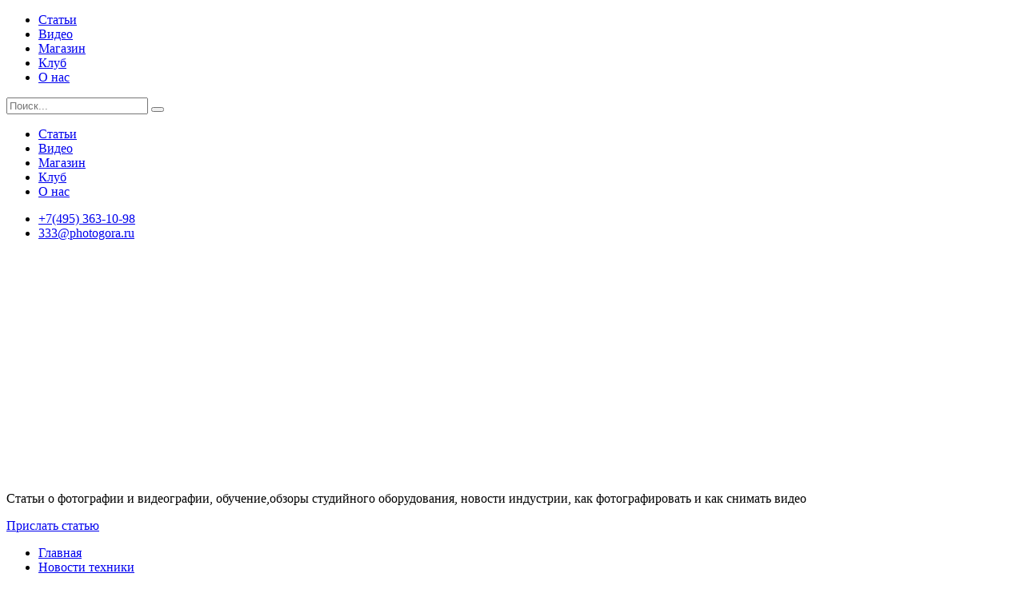

--- FILE ---
content_type: text/html; charset=UTF-8
request_url: https://fotogora.ru/kupo-aziatskaya-kompaniya-strastno-uvlechennaya-svoim-delom/
body_size: 19205
content:
<!DOCTYPE html><html lang="ru-RU" prefix="og: http://ogp.me/ns# article: http://ogp.me/ns/article# fb: http://ogp.me/ns/fb#" ><head><title>Kupo – азиатская компания, страстно увлеченная своим делом</title><meta charset="UTF-8"><meta name="description" content="Как сказал один из представителей бренда: «Вы только подумали о нашей компании, а наш конвейер уже начал свою работу». Мечтой основателя Kupo было производство таких устройств, которые могли бы создавать превосходные визуальные эффекты"/><meta name="keywords" content="компания-производитель, купо, kupo, фотооборудование, фотомагазин, фотогора,"/><meta name="og:title" content="Kupo – азиатская компания, страстно увлеченная своим делом"><meta name="og:description" content="компания-производитель, купо, kupo, фотооборудование, фотомагазин, фотогора,"><meta name="og:url" content="https://fotogora.ru/kupo-aziatskaya-kompaniya-strastno-uvlechennaya-svoim-delom/"><meta name="og:site_name" content="Фотогора"><meta name="og:locale" content="ru_RU"><meta name="format-detection" content="telephone=no"><meta name="referrer" content="origin-when-crossorigin"><meta name="og:image" content="https://static.fotogora.ru/fotogora/images/posts/15/14927_image_preview.jpg?1677436333"><meta name="og:image:width" content="300"><meta name="og:image:height" content="300"><meta name="og:type" content="article"><meta name="article:section" content="Новости техники"><meta name="article:tag" content="бренды"><meta name="article:tag" content="фотооборудование"><meta name="robots" content="index,follow"><link href="https://fotogora.ru/kupo-aziatskaya-kompaniya-strastno-uvlechennaya-svoim-delom/" rel="canonical"><link rel="apple-touch-icon" sizes="180x180" href="/custom/fotogora/images/favicons/apple-touch-icon.png"><link rel="icon" type="image/png" sizes="32x32" href="/custom/fotogora/images/favicons/favicon-32x32.png"><link rel="icon" type="image/png" sizes="16x16" href="/custom/fotogora/images/favicons/favicon-16x16.png"><link rel="manifest" href="/custom/fotogora/images/favicons/site.webmanifest"><link rel="mask-icon" href="/custom/fotogora/images/favicons/safari-pinned-tab.svg" color="#5bbad5"><meta name="msapplication-TileColor" content="#da532c"><meta name="theme-color" content="#ffffff"><meta name="viewport" content="user-scalable=no, width=device-width, initial-scale=1.0, maximum-scale=1.0"><link href="/minify/1d7a68296c339b5c1c5778e4a223f33d6b821859.css" rel="stylesheet"><style>.gcolumn-right-flex {width:350px;}@media (max-width: 768px) {.gravex-main-wrapper-flex { flex-wrap:wrap;height: auto!important}.gcolumn-center-flex { flex: unset!important;width:100%!important}.gcolumn-right-flex {width:100%;}.gcolumn-right-flex { order: 2!important;}}</style><script src="/minify/4b45748b1712cdc96e5c2242df308a3044c857e1.js"></script> <script type="text/javascript">
let csrfToken = 'ygZTeck9vCmotBFF5RI00JDqjrEH5v0ImeH9GHEJ_72gMQNBvHntbPLMSQyJZwC63bDDhFfRuH_ctbtwHWWM9w==';
let assetVersion = '6';
</script><style>
:root {
--bg-color-primary: #FF6760;
--bg-color-secondary: #f4f4f4;
--text-color: #1c1c1c;
--link-color: #0090ff;
--link-color-hover: #0090ff;
--button-color: transparent;
--button-color-hover: #0090ff;
--border-color-primary: #0090ff;
--border-color-secondary: #eeeeee;
--toastr-success-color: #0f395a;
--toastr-error-color: #BD362F;
}
</style><!--[if lt IE 9]><p class="browserupgrade">Вы используете устаревший <strong>устаревший</strong> браузер. Пожалуйста <a href="//outdatedbrowser.com/ru">обновите ваш браузер</a> чтобы просматривать сайт.</p><![endif]--><meta name="yandex-verification" content="8f33ca6474616ad3" /></head><body><div class="wrapper"><header class="header"><div class="header__top"><div class="header__container"><ul class="menu__list desktop" itemscope itemtype="https://schema.org/SiteNavigationElement"><li class="menu__item"><a href="/" itemprop="url">Статьи</a><meta itemprop="name" content="Статьи" /></li><li class="menu__item"><a href="/videos/" itemprop="url">Видео</a><meta itemprop="name" content="Видео" /></li><!--<li class="menu__item"><a href="/contents/">Содержание</a></li>--><li class="menu__item"><a href="https://photogora.ru/" itemprop="url" target="_blank">Магазин</a><meta itemprop="name" content="Магазин" /></li><li class="menu__item"><a href="https://foto.ru/" itemprop="url" target="_blank">Клуб</a><meta itemprop="name" content="Клуб" /></li><li class="menu__item"><a href="/about-us/" itemprop="url">О нас</a><meta itemprop="name" content="О нас" /></li></ul><div class="header__search"><form action="/search/" method="get"><input type="text" id="w0" class="field_search" name="term" placeholder="Поиск..."> <button class="icon-search" title="search" type="submit"></button></form></div><a href="javascript:void(0)" class="header__burger"><span></span></a><div class="header__mobile"><ul class="menu__list"><li class="menu__item"><a href="/">Статьи</a></li><li class="menu__item"><a href="/videos/">Видео</a></li><li class="menu__item"><a href="https://photogora.ru/">Магазин</a></li><li class="menu__item"><a href="https://foto.ru/">Клуб</a></li><li class="menu__item"><a href="/about-us/">О нас</a></li></ul><ul class="header__contacts footer__contacts"><!-- <li class="header__contact footer__contact"><a href="--><!--">Подписка на новости</a></li>--><li class="header__contact footer__contact"><a href="tel:+7(495) 363-10-98">+7(495) 363-10-98</a></li><li class="header__contact footer__contact"><a href="mailto:333@photogora.ru">333@photogora.ru</a></li></ul><div class="header__social-links"><a href="https://www.youtube.com/channel/UC277SqKzC_a2LHTuDgQxtJA" class="header__social-link icon-youtube" target="_blank" title="Youtube"></a> <a href="mailto:333@photogora.ru" class="header__social-link icon-email" target="_blank" title="Email"></a> <a href="http://vk.com/fotogora" class="header__social-link icon-vk" target="_blank" title="Vk"></a> <a href="https://vkvideo.ru/@fotogora" class="header__social-link icon-vk-video" target="_blank" title="Vk video"></a> <a href="https://t.me/+an_hBfRrRwUwZjAy" class="header__social-link icon-telegram" target="_blank" title="Telegram"></a> </div></div></div></div><div class="header__bottom header__container"><a href="/" class="header-logo" style=""><img class="lazy " src="data:image/svg+xml,%3Csvg%20xmlns='http://www.w3.org/2000/svg'%20viewBox='0%200%20214%2047'%3E%3C/svg%3E" data-src="/themes/fotogora/images/svg/logo.svg" alt="Логотип" title="Логотип" style="aspect-ratio:4.55"> </a><div class="header__separatorY"></div><div class="header__info"><p>Статьи о фотографии и видеографии, обучение,обзоры студийного оборудования, новости индустрии, как фотографировать и как снимать видео</p> </div><div class="header__social-links"><a href="https://www.youtube.com/channel/UC277SqKzC_a2LHTuDgQxtJA" class="header__social-link icon-youtube" target="_blank" title="Youtube"></a> <a href="mailto:333@photogora.ru" class="header__social-link icon-email" target="_blank" title="Email"></a> <a href="http://vk.com/fotogora" class="header__social-link icon-vk" target="_blank" title="Vk"></a> <a href="https://t.me/+an_hBfRrRwUwZjAy" class="header__social-link icon-telegram" target="_blank" title="Telegram"></a> </div><a href="/posts/send-draft/" class="send-draft-button" style="margin: 0">Прислать статью</a><!--<a href="javascript:void(0);" class="header__profile auth-modal-trigger">Вход | Регистрация</a>--><div class="header__separatorX"></div></div></header> <main class="main__container"><div class="gravex-main-wrapper-flex"><div class="gcolumn-center-flex "><div class="centre-content" ><ul class="breadcrumbs__wrapper" itemscope="" itemtype="https://schema.org/BreadcrumbList"><li itemprop="itemListElement" itemscope itemtype="https://schema.org/ListItem"class="breadcrumbs__item"><a href="/" itemprop="item"><span itemprop="name">Главная</span><meta itemprop="position" content="1" /></a></li><li itemprop="itemListElement" itemscope itemtype="https://schema.org/ListItem"class="breadcrumbs__item"><a href="/novosti-tekhniki/" itemprop="item"><span itemprop="name">Новости техники</span><meta itemprop="position" content="2" /></a></li><li itemprop="itemListElement" itemscope itemtype="https://schema.org/ListItem"class="breadcrumbs__item"><span itemprop="name">Kupo – азиатская компания, страстно увлеченная своим делом</span><meta itemprop="position" content="3" /></li></ul> <h1 class="article-title">Kupo – азиатская компания, страстно увлеченная своим делом</h1><div class="article__bottom-teaser"><time class="card__icon icon-calendar">13 октября, 2021</time><span class="single-media__view gpost-views-count">123</span><div class="header__separatorX"></div></div><div class="article__content"><p>Азиатская компания Kupo известна во всем мире выпуском профессионального оборудования для фото- и видеосъемки. Она занимается производством осветительных приборов, аксессуаров и вспомогательных устройств для фотографов, операторов и режиссеров.</p><p>Как сказал один из представителей бренда: &laquo;Вы только подумали о нашей компании, а наш конвейер уже начал свою работу&raquo;. Мечтой основателя Kupo было производство таких устройств, которые могли бы создавать превосходные визуальные эффекты.</p><p><strong>Об истории создания компании</strong></p><p>Kupo была основана в 1979 году, в Тайване. Заводы с производственными и складскими помещениями находятся на острове, здесь происходит весь процесс изготовления профессионального оборудования. Компания практически сразу сделала ставку на использование современных технологий: применяет роботизированные устройства, прессование, лазерную резку и автоматизацию.</p><p>История началась с производства осветительных приборов. Спустя десять лет компания открыла новое подразделение под названием Kupo-Dichroic и начала заниматься оптическим оборудованием. В 2000 году сформировалось еще одно подразделение &mdash; Kupo-Grip. Оно, в свою очередь, производило стойки для устройств, приборы для создания световых эффектов и другие аксессуары.</p><p>В 2002 году появилась &laquo;дочка&raquo; Kupo Shang-Hai. Фактически, подразделение стало &laquo;мостом&raquo;, соединившим островную часть с рынком материкового Китая.</p><p>Прошло еще несколько лет, и в семействе Kupo появился новый филиал Kupo&mdash;Display. На него возложили задачи по разработке и выпуску крепежных приспособлений и аксессуаров для витринного и демонстрационного оборудования. Эту продукцию можно встретить в студиях дизайна, торговых центрах, галереях и шоурумах Азии, Америки и Европы.</p><p>Так как бренд разрабатывает оборудование для развлекательной индустрии, к нему предъявляются очень высокие требования. Kupo владеет проектным бюро, в котором разрабатывают оформление устройств, проводят испытания оборудования. Компания запускает массовое производство, а также выполняет индивидуальные заказы на узкоспециализированное оборудование, тем самым решая сложные технические задачи отдельных клиентов.</p><p>Инновационность, скрупулезность, непрерывный анализ рынка и контроль производства позволили бренду стать одним из ведущих производителей фото- и видеооборудования в мире. Тайваньская компания более 40 лет пользуется популярностью, ее продукция считается одной из самых качественных и надежных.</p><p>Неизменные принципы Kupo &ndash; это высокое качество и разумная цена. Прочно закрепившись на рынке в Азии с такой философией, компания вышла на российский и европейский рынки.</p><p><a href="https://photogora.ru/brand/kupo/?utm_source=fotogora&amp;utm_campaign=tracking_link" target="_blank" class="underline" title="фотооборудование Kupo в магазине Фотогора" rel="nofollow"><strong>Ассортимент бренда Kupo</strong></a></p><ol><li><a href="https://photogora.ru/holder/lightstand/?show=available09&amp;limit=20&amp;brand%5B0%5D=101&amp;utm_source=fotogora&amp;utm_campaign=tracking_link" target="_blank" class="underline" title="стойки Kupo в ассортименте в магазине Фотогора" rel="nofollow">Стенды и стойки</a>.</li></ol><p>Аксессуары позволяют надежно крепить оборудование для фото- и видеосъемки. Складные, роликовые и иные виды стоек подойдут практически для любой техники. В комплекте с ними идут различные крепежи.</p><ol start="2"><li>Зажимы и хомуты.</li></ol><p>Они необходимы для того, чтобы закрепить фототехнику. В ассортименте бренда Kupo представлены цепные, потолочные, телескопические зажимы.</p><ol start="3"><li>Рукоятки.</li></ol><p>Бренд изготавливает рукоятки в виде буквы V, с шаровыми шарнирами, храповыми механизмами и т. д. Они нужны для установки оборудования на стойки.</p><ol start="4"><li>Адаптеры и держатели для телефонов.</li></ol><p>Незаменимы для съемки фото и видео на телефон. Держатели позволяют надежно закрепить устройства, чтобы записывать видеоролики от первого лица, вести прямые эфиры, онлайн-трансляции.</p><ol start="5"><li>Другие аксессуары.</li></ol><p><a href="https://photogora.ru/holder/clamp/?show=available09&amp;limit=20&amp;brand%5B0%5D=101&amp;utm_source=fotogora&amp;utm_campaign=tracking_link" target="_blank" class="underline" title="Kupo в магазине Фотогора, доставка по РФ, самовывоз" rel="nofollow">В ассортименте бренда представлены различные крепления для фонов</a>, резиновые накладки на металлические ножки, зажимы для фильтров и многое другое.</p><p>Компания постоянно обновляет свой ассортимент моделями новейших разработок. На все товары действует гарантия качества. Оборудование подходит для использования даже в экстремальных условиях съемки.</p><p>Kupo владеет огромным складом запчастей и продукции, стоимость которых исчисляется миллионами долларов США &mdash; чтобы ваши заказы отправлялись к вам молниеносно. Кино- и фотостудии, концертные залы, съемочные павильоны и театральные сцены в разных уголках мира оснащены оборудованием этого бренда.</p><p>Специалисты по фото- и видеооборудование магазина Фотогора профессионально знакомы с ассортиментов производителя и могут подобрать вам все подходящее оборудование.</p><p><a href="https://static.fotogora.ru/fotogora/wysiwyg/img/blog/or/2021/10/13/19943.jpg" title="Kupo &ndash; азиатская компания, страстно увлеченная своим делом" rel="nofollow"><img src="https://static.fotogora.ru/fotogora/wysiwyg/img/blog/big/2021/10/13/19943.jpg" alt="Kupo &ndash; азиатская компания, страстно увлеченная своим делом" class="pic_frame img_zoom" width="1024" height="439" /></a></p> </div><div class="article-youtube__wrapper"><h3 class="article-subtitle p-y-15">ВИДЕОКАНАЛ ФОТОГОРА
<div class="header__separatorX"></div></h3><div class="article-youtube__item p-y-15"><iframe src="https://vk.ru/video_ext.php?oid=-52030395&id=456239904" width="560" height="315" allow="autoplay; encrypted-media; fullscreen; picture-in-picture;" frameborder="0" allowfullscreen></iframe> </div></div><div class="article__bottom"><time class="card__icon icon-calendar">13 октября, 2021</time><div class="article__socials"><a href="https://vk.ru/share.php?url=https%3A%2F%2Ffotogora.ru%2Fkupo-aziatskaya-kompaniya-strastno-uvlechennaya-svoim-delom%2F" class="article__social-link icon-vk" target="_blank"></a> </div><div class="article__comments-view"><span class="single-media__view gpost-views-count" >123</span></div></div><div class="article__tags p-y-15"><a href="/tags/brands" class="article__tag card__tag">бренды</a><a href="/tags/fotooborudovanie" class="article__tag card__tag">фотооборудование</a></div><div class="article-card-2__items"><h3 class="article-subtitle p-y-15">Полезные статьи
<div class="header__separatorX"></div></h3><div class="article-card-2__item p-y-15"><div class="article-card-2__photo"><a href="/cvetovaya-tablica-bumazhnykh-fonov-lastolite-colorama-superior-bd-savage-i-t-d/"><img class="lazy album-article__photo single-media__photo" src="data:image/svg+xml,%3Csvg%20xmlns='http://www.w3.org/2000/svg'%20viewBox='0%200%20800%20708'%3E%3C/svg%3E" data-src="https://static.fotogora.ru/fotogora/images/posts/9/8450_image_view.jpg?1677436129" alt="Цветовая таблица бумажных фонов Savage, Lastolite, Colorama, Superior, BD и т.д." title="Цветовая таблица бумажных фонов Savage, Lastolite, Colorama, Superior, BD и т.д." style="aspect-ratio:1.12"> </a></div><div class="article-card-2__right"><div class="article-card-2__content card__content"><a href="/cvetovaya-tablica-bumazhnykh-fonov-lastolite-colorama-superior-bd-savage-i-t-d/" class="article-card-2__title card__title gravex-css-ellipses-3">Цветовая таблица бумажных фонов Savage, Lastolite, Colorama, Superior, BD и т.д.</a><div class="article-card-2__text card__text"><p>О том, как правильно выбирать фон для профессиональной и домашней фотостудии мы подробно рассматривали в одном из материалов.<br /> Предлагаем вниманию студийных фотографов полезную цветовую таблицу бумажных фонов разных брендов. С ее помощью вы легко сравните фоны и цветовое соответствие <a href="https://photogora.ru/background/paper-back/?show=available09&amp;limit=20&amp;brand%5B%5D=20" class="underline">Savage</a>, <a title="Lastolite фотофон купить" href="https://photogora.ru/brand/lastolite/?utm_source=fotogora&amp;utm_campaign=tracking_link" class="underline">Lastolite</a>, <a title="купить фотофон Colorama" href="https://photogora.ru/brand/colorama/?utm_source=fotogora&amp;utm_campaign=tracking_link" class="underline">Colorama</a>, <a title="фоны Superior купить" href="https://photogora.ru/brand/superior/?utm_source=fotogora&amp;utm_campaign=tracking_link" class="underline">Superior</a>, <a href="https://photogora.ru/brand/bd-company/?utm_source=fotogora&amp;utm_campaign=tracking_link" class="underline">BD</a> <a href="https://photogora.ru/brand/bd-company/?utm_source=fotogora&amp;utm_campaign=tracking_link" class="underline"></a>и т.д. Таблица будет пополняться и дорабатываться</p> </div><div class="article-card-2__tags card__tags"><a href="/tags/brands" class="article-card-2__tag card__tag">бренды</a><a href="/tags/fotofon" class="article-card-2__tag card__tag">фотофон</a></div></div><div class="article-card-2__bottom cart__bottom"><time class="card__icon icon-calendar">25 февраля 2015 г.</time><span class="card__icon icon-view">1152</span></div></div></div><div class="article-card-2__item p-y-15"><div class="article-card-2__photo"><a href="/shtativ-dlya-smartfona-karmannaya-versiya/"><img class="lazy album-article__photo single-media__photo" src="data:image/svg+xml,%3Csvg%20xmlns='http://www.w3.org/2000/svg'%20viewBox='0%200%20800%20516'%3E%3C/svg%3E" data-src="https://static.fotogora.ru/fotogora/images/posts/8/7791_image_view.jpg?1677436125" alt="Штатив для смартфона. Карманная версия" title="Штатив для смартфона. Карманная версия" style="aspect-ratio:1.55"> </a></div><div class="article-card-2__right"><div class="article-card-2__content card__content"><a href="/shtativ-dlya-smartfona-karmannaya-versiya/" class="article-card-2__title card__title gravex-css-ellipses-3">Штатив для смартфона. Карманная версия</a><div class="article-card-2__text card__text"><p>Наверняка многие из нас столкнулись в новогодние праздники с тем, что не так-то и просто сделать селфи, чтобы поделиться с друзьями радостным моментом, когда находишься на вечеринке. И достаточно сложно сделать кадр, чтобы телефон не занимал добрую четверть всего пространства, не закрывал половину лица и вообще не был главным и значимым элементом в снимке.</p> </div><div class="article-card-2__tags card__tags"><a href="/tags/portret" class="article-card-2__tag card__tag">портрет</a><a href="/tags/tips" class="article-card-2__tag card__tag">фотография для начинающих</a><a href="/tags/selfi" class="article-card-2__tag card__tag">селфи</a></div></div><div class="article-card-2__bottom cart__bottom"><time class="card__icon icon-calendar">2 января 2015 г.</time><span class="card__icon icon-view">68</span></div></div></div><div class="article-card-2__item p-y-15"><div class="article-card-2__photo"><a href="/shtativnye-golovki-vybiraem-pravilno/"><img class="lazy album-article__photo single-media__photo" src="data:image/svg+xml,%3Csvg%20xmlns='http://www.w3.org/2000/svg'%20viewBox='0%200%20596%20800'%3E%3C/svg%3E" data-src="https://static.fotogora.ru/fotogora/images/posts/10/9208_image_view.jpg?1677436133" alt="Штативные головки. Выбираем правильно" title="Штативные головки. Выбираем правильно" style="aspect-ratio:0.74"> </a></div><div class="article-card-2__right"><div class="article-card-2__content card__content"><a href="/shtativnye-golovki-vybiraem-pravilno/" class="article-card-2__title card__title gravex-css-ellipses-3">Штативные головки. Выбираем правильно</a><div class="article-card-2__text card__text"><p>Одним из первых аксессуаров после камеры, который появляется в арсенале начинающего фотографа, чаще всего бывает штатив для фотоаппарата. Приобретают обычно трипод, который представляет собой три соединенные воедино ножки, увенчанные сверху специальным приспособлением под названием голова штатива.</p><p>Штативная головка предназначена для удобного крепления камеры под нужным фотографу или видеооператору углом. Уже написано много статей и сломано бесчисленное множество копий в спорах, какая головка лучше. Исчерпывающего ответа нет. Каждый фотограф при выборе головки для штатива исходит из своих субъективных нужд и потребностей, решает вопросы по-разному, руководствуясь при выборе не только финансовыми возможностями, но и физическими. Кто-то для широкого круга задач приобретает несколько головок, кто-то жертвует удобством, но берет универсальную и так далее. Давайте рассмотрим выбор штативной головки с точки зрения решения определенных задач.</p> </div><div class="article-card-2__tags card__tags"><a href="/tags/equipment-reviews" class="article-card-2__tag card__tag">обзор фототехники</a></div></div><div class="article-card-2__bottom cart__bottom"><time class="card__icon icon-calendar">8 октября 2015 г.</time><span class="card__icon icon-view">3392</span></div></div></div></div></div></div><div class="gcolumn-right-flex "><div class="sidebar-block"><h3 class="sidebar-block__title"><span class="sidebar-block__icon icon-recent-entries"></span>Случайные записи <div class="header__separatorX"></div></h3><a href="/chto-takoe-perekhody-i-kraynie-tochki-v-peyzazhnoy-fotografii/" class="recent-entries__item article-card-2__item box-shadow"><img class="lazy album-article__photo single-media__photo" src="data:image/svg+xml,%3Csvg%20xmlns='http://www.w3.org/2000/svg'%20viewBox='0%200%20800%20533'%3E%3C/svg%3E" data-src="https://static.fotogora.ru/fotogora/images/posts/15/14952_image_view.jpg?1677436339" alt="Что такое переходы и крайние точки в пейзажной фотографии" title="Что такое переходы и крайние точки в пейзажной фотографии" style="aspect-ratio:1.5"> <div class="recent-entries__content"><div class="card__title gravex-css-ellipses-3">Что такое переходы и крайние точки в пейзажной фотографии</div><time class="card__icon icon-calendar">22 ноября 2021 г.</time></div></a><a href="/videourok-na-chto-nuzhno-obratit-vnimanie-pri-fotosemke-butylki-vina/" class="recent-entries__item article-card-2__item box-shadow"><img class="lazy album-article__photo single-media__photo" src="data:image/svg+xml,%3Csvg%20xmlns='http://www.w3.org/2000/svg'%20viewBox='0%200%20800%20453'%3E%3C/svg%3E" data-src="https://static.fotogora.ru/fotogora/images/posts/11/10714_image_view.jpg?1677436145" alt="Видеоурок «На что нужно обратить внимание при фотосъемке бутылки вина»" title="Видеоурок «На что нужно обратить внимание при фотосъемке бутылки вина»" style="aspect-ratio:1.76"> <div class="recent-entries__content"><div class="card__title gravex-css-ellipses-3">Видеоурок «На что нужно обратить внимание при фотосъемке бутылки вина»</div><time class="card__icon icon-calendar">5 октября 2015 г.</time></div></a><a href="/fantasticheskie-kapli-instrukciya-po-fotografii/" class="recent-entries__item article-card-2__item box-shadow"><img class="lazy album-article__photo single-media__photo" src="data:image/svg+xml,%3Csvg%20xmlns='http://www.w3.org/2000/svg'%20viewBox='0%200%20800%20533'%3E%3C/svg%3E" data-src="https://static.fotogora.ru/fotogora/images/posts/15/14514_image_view.jpg?1677436270" alt="Фантастические капли. Инструкция по фотографии" title="Фантастические капли. Инструкция по фотографии" style="aspect-ratio:1.5"> <div class="recent-entries__content"><div class="card__title gravex-css-ellipses-3">Фантастические капли. Инструкция по фотографии</div><time class="card__icon icon-calendar">23 октября 2019 г.</time></div></a><a href="/pochuvstvuy-zvuk/" class="recent-entries__item article-card-2__item box-shadow"><img class="lazy album-article__photo single-media__photo" src="data:image/svg+xml,%3Csvg%20xmlns='http://www.w3.org/2000/svg'%20viewBox='0%200%20800%20509'%3E%3C/svg%3E" data-src="https://static.fotogora.ru/fotogora/images/posts/8/7814_image_view.jpg?1677436125" alt="Почувствуй звук!" title="Почувствуй звук!" style="aspect-ratio:1.57"> <div class="recent-entries__content"><div class="card__title gravex-css-ellipses-3">Почувствуй звук!</div><time class="card__icon icon-calendar">5 января 2015 г.</time></div></a><a href="/yongnuo-predstavlyaet-yn685-ii-dlya-canon-i-nikon/" class="recent-entries__item article-card-2__item box-shadow"><img class="lazy album-article__photo single-media__photo" src="data:image/svg+xml,%3Csvg%20xmlns='http://www.w3.org/2000/svg'%20viewBox='0%200%20800%20800'%3E%3C/svg%3E" data-src="https://static.fotogora.ru/fotogora/images/posts/15/14782_image_view.jpg?1677436311" alt="Yongnuo представляет YN685 II для Canon и Nikon" title="Yongnuo представляет YN685 II для Canon и Nikon" style="aspect-ratio:1"> <div class="recent-entries__content"><div class="card__title gravex-css-ellipses-3">Yongnuo представляет YN685 II для Canon и Nikon</div><time class="card__icon icon-calendar">5 февраля 2021 г.</time></div></a></div><div class="sidebar-block"><h3 class="sidebar-block__title"><a href="/videos/"><span class="sidebar-block__icon icon-video"></span>
Видео <div class="header__separatorX"></div></a></h3><a href="/videos/fotosemka-vina-na-fone-orgstekla-chast-2/" class="video-albums__item single-media__item box-shadow"><img class="lazy album-article__photo single-media__photo" src="data:image/svg+xml,%3Csvg%20xmlns='http://www.w3.org/2000/svg'%20viewBox='0%200%20352%20240'%3E%3C/svg%3E" data-src="https://i.mycdn.me/getVideoPreview?id=9811678071465&idx=15&type=39&tkn=NhfnCwwgPpYSDoLA2DUbYM3S7KM&fn=vid_u" alt="Фотосъемка вина на фоне оргстекла. Часть 2" title="Фотосъемка вина на фоне оргстекла. Часть 2" style="aspect-ratio:1.46"> <div class="album-article__top-item"><div class="single-media__title gravex-css-ellipses-3">Фотосъемка вина на фоне оргстекла. Часть 2</div><span class="single-media__view">2812</span></div><span class="single-media__play"></span></a><a href="/videos/falcon-eyes-seriya-sr-obzor-portretnyh-tarelok/" class="video-albums__item single-media__item box-shadow"><img class="lazy album-article__photo single-media__photo" src="data:image/svg+xml,%3Csvg%20xmlns='http://www.w3.org/2000/svg'%20viewBox='0%200%20352%20240'%3E%3C/svg%3E" data-src="https://i.mycdn.me/getVideoPreview?id=9124551133701&idx=9&type=39&tkn=YAXJ_1xf0GZc54QcaJyM-Wx5Kpc&fn=vid_u" alt="Falcon Eyes серия SR. Обзор портретных тарелок" title="Falcon Eyes серия SR. Обзор портретных тарелок" style="aspect-ratio:1.46"> <div class="album-article__top-item"><div class="single-media__title gravex-css-ellipses-3">Falcon Eyes серия SR. Обзор портретных тарелок</div><span class="single-media__view">840</span></div><span class="single-media__play"></span></a><a href="/videos/sebastyan-salgadu/" class="video-albums__item single-media__item box-shadow"><img class="lazy album-article__photo single-media__photo" src="data:image/svg+xml,%3Csvg%20xmlns='http://www.w3.org/2000/svg'%20viewBox='0%200%20352%20240'%3E%3C/svg%3E" data-src="https://sun9-22.userapi.com/c849332/v849332938/21871/wXfaOWZhA7I.jpg" alt="Себастьян Салгаду" title="Себастьян Салгаду" style="aspect-ratio:1.46"> <div class="album-article__top-item"><div class="single-media__title gravex-css-ellipses-3">Себастьян Салгаду</div><span class="single-media__view">598</span></div><span class="single-media__play"></span></a></div><div class="sidebar-block"><a href="https://photogora.ru/?utm_source=fotogora"><img class="lazy album-article__photo single-media__photo box-shadow" src="data:image/svg+xml,%3Csvg%20xmlns='http://www.w3.org/2000/svg'%20viewBox='0%200%20262%20437'%3E%3C/svg%3E" data-src="https://static.fotogora.ru/fotogora/images/banners/7_image_origin.jpg?1668871513" alt="Магазин студийного оборудования Фотогора" title="Магазин студийного оборудования Фотогора" style="aspect-ratio:0.59"> </a></div><div class="sidebar-block"><h3 class="sidebar-block__title"><span class="sidebar-block__icon icon-video"></span>присоединяйся
<div class="header__separatorX"></div></h3><div class="vk-members__item box-shadow"><script type="text/javascript" src="//vk.ru/js/api/openapi.js?137"></script><!-- VK Widget --><div id="vk_groups"></div><script type="text/javascript">
VK.Widgets.Group("vk_groups", {mode: 0, color1: "FFFFFF", width: "310", height: "400",}, 52030395);
</script><style>
.wcommunity_wrap:before {
box-shadow: unset;
}
</style></div></div><div class="sidebar-block sale-block__wrapper"><h3 class="sidebar-block__title"><a href="https://photogora.ru/sales/" target="_blank"><span class="sidebar-block__icon icon-video"></span>распродажа магазина
<div class="header__separatorX"></div></a></h3><div class="sale-block__item box-shadow"><a href="https://photogora.ru/light_mod/maski-gobo/godox-sa-10-gobo-dlya-s30-derzhatel-maso/?utm_source=fotogora&utm_campaign=fotogora_sale_product" target="_blank"><img class="lazy sale-block__photo" src="data:image/svg+xml,%3Csvg%20xmlns='http://www.w3.org/2000/svg'%20viewBox='0%200%20200%20200'%3E%3C/svg%3E" data-src="https://static.photogora.ru/photogora/images/items/16/40891_15602_origin.jpg" alt="Godox SA-10 GOBO для S30 держатель масок" title="Godox SA-10 GOBO для S30 держатель масок" style="aspect-ratio:1"> </a><div class="sale-block__label"><span class="sale-block__triangle"></span><span class="sale-block__discount">-30%</span></div><a href="https://photogora.ru/light_mod/maski-gobo/godox-sa-10-gobo-dlya-s30-derzhatel-maso/?utm_source=fotogora&utm_campaign=fotogora_sale_product" target="_blank"><div class="sale-block__title gravex-css-ellipses-3">Godox SA-10 GOBO для S30 держатель масок</div></a><span class="sale-block_sale-cost">1790.00 Р</span><span class="sale-block_new-cost">1250.00 Р</span><!--<a href="https://photogora.ru/light_mod/maski-gobo/godox-sa-10-gobo-dlya-s30-derzhatel-maso/" target="_blank" class="sale-block__button">Подробнее</a>--></div><div class="sale-block__item box-shadow"><a href="https://photogora.ru/audio/camera-microphone/greenbean-studiovoice-e25-usb-mikrofon-s/?utm_source=fotogora&utm_campaign=fotogora_sale_product" target="_blank"><img class="lazy sale-block__photo" src="data:image/svg+xml,%3Csvg%20xmlns='http://www.w3.org/2000/svg'%20viewBox='0%200%20200%20200'%3E%3C/svg%3E" data-src="https://static.photogora.ru/photogora/images/items/11/21944_10669_origin.jpg" alt="GreenBean StudioVoice E25 USB микрофон студийный" title="GreenBean StudioVoice E25 USB микрофон студийный" style="aspect-ratio:1"> </a><div class="sale-block__label"><span class="sale-block__triangle"></span><span class="sale-block__discount">-15%</span></div><a href="https://photogora.ru/audio/camera-microphone/greenbean-studiovoice-e25-usb-mikrofon-s/?utm_source=fotogora&utm_campaign=fotogora_sale_product" target="_blank"><div class="sale-block__title gravex-css-ellipses-3">GreenBean StudioVoice E25 USB микрофон студийный</div></a><span class="sale-block_sale-cost">6290.00 Р</span><span class="sale-block_new-cost">5340.00 Р</span><!--<a href="https://photogora.ru/audio/camera-microphone/greenbean-studiovoice-e25-usb-mikrofon-s/" target="_blank" class="sale-block__button">Подробнее</a>--></div><div class="sale-block__item box-shadow"><a href="https://photogora.ru/synchro/radiosync/grifon-dmr-16-dopolnitelnyy-priemnik-dlya-radiosinkhronizatora/?utm_source=fotogora&utm_campaign=fotogora_sale_product" target="_blank"><img class="lazy sale-block__photo" src="data:image/svg+xml,%3Csvg%20xmlns='http://www.w3.org/2000/svg'%20viewBox='0%200%20200%20200'%3E%3C/svg%3E" data-src="https://static.photogora.ru/photogora/images/items/9/12846_8065_origin.jpg" alt="Grifon DMR-16 дополнительный приемник для радиосинхронизатора" title="Grifon DMR-16 дополнительный приемник для радиосинхронизатора" style="aspect-ratio:1"> </a><div class="sale-block__label"><span class="sale-block__triangle"></span><span class="sale-block__discount">-5%</span></div><a href="https://photogora.ru/synchro/radiosync/grifon-dmr-16-dopolnitelnyy-priemnik-dlya-radiosinkhronizatora/?utm_source=fotogora&utm_campaign=fotogora_sale_product" target="_blank"><div class="sale-block__title gravex-css-ellipses-3">Grifon DMR-16 дополнительный приемник для радиосинхронизатора</div></a><span class="sale-block_sale-cost">1550.00 Р</span><span class="sale-block_new-cost">1470.00 Р</span><!--<a href="https://photogora.ru/synchro/radiosync/grifon-dmr-16-dopolnitelnyy-priemnik-dlya-radiosinkhronizatora/" target="_blank" class="sale-block__button">Подробнее</a>--></div><div class="sale-block__item box-shadow"><a href="https://photogora.ru/light/ledlight/godox-ml30-svetodiodnyy-osvetitel/?utm_source=fotogora&utm_campaign=fotogora_sale_product" target="_blank"><img class="lazy sale-block__photo" src="data:image/svg+xml,%3Csvg%20xmlns='http://www.w3.org/2000/svg'%20viewBox='0%200%20200%20200'%3E%3C/svg%3E" data-src="https://static.photogora.ru/photogora/images/items/18/47513_17356_origin.jpg" alt="Godox ML30 светодиодный осветитель 40 Вт" title="Godox ML30 светодиодный осветитель 40 Вт" style="aspect-ratio:1"> </a><div class="sale-block__label"><span class="sale-block__triangle"></span><span class="sale-block__discount">-25%</span></div><a href="https://photogora.ru/light/ledlight/godox-ml30-svetodiodnyy-osvetitel/?utm_source=fotogora&utm_campaign=fotogora_sale_product" target="_blank"><div class="sale-block__title gravex-css-ellipses-3">Godox ML30 светодиодный осветитель 40 Вт</div></a><span class="sale-block_sale-cost">25790.00 Р</span><span class="sale-block_new-cost">19340.00 Р</span><!--<a href="https://photogora.ru/light/ledlight/godox-ml30-svetodiodnyy-osvetitel/" target="_blank" class="sale-block__button">Подробнее</a>--></div><div class="sale-block__item box-shadow"><a href="https://photogora.ru/tripod/tripod_spec/raylab-pro-70-shtativ-alyuminievyy-splav/?utm_source=fotogora&utm_campaign=fotogora_sale_product" target="_blank"><img class="lazy sale-block__photo" src="data:image/svg+xml,%3Csvg%20xmlns='http://www.w3.org/2000/svg'%20viewBox='0%200%20200%20200'%3E%3C/svg%3E" data-src="https://static.photogora.ru/photogora/images/items/18/49575_17840_origin.png" alt="Raylab Pro 70 штатив алюминиевый сплав с головой" title="Raylab Pro 70 штатив алюминиевый сплав с головой" style="aspect-ratio:1"> </a><div class="sale-block__label"><span class="sale-block__triangle"></span><span class="sale-block__discount">-5%</span></div><a href="https://photogora.ru/tripod/tripod_spec/raylab-pro-70-shtativ-alyuminievyy-splav/?utm_source=fotogora&utm_campaign=fotogora_sale_product" target="_blank"><div class="sale-block__title gravex-css-ellipses-3">Raylab Pro 70 штатив алюминиевый сплав с головой</div></a><span class="sale-block_sale-cost">6280.00 Р</span><span class="sale-block_new-cost">5960.00 Р</span><!--<a href="https://photogora.ru/tripod/tripod_spec/raylab-pro-70-shtativ-alyuminievyy-splav/" target="_blank" class="sale-block__button">Подробнее</a>--></div><a href="https://photogora.ru/sales/" target="_blank" class="sale-block__view-all">Смотреть все</a></div><style>
.archive-block__more {
display: block;
margin: 0 auto;
width: 180px;
}
</style><div class="sidebar-block"><h3 class="sidebar-block__title"><span class="sidebar-block__icon icon-video"></span>архив
<div class="header__separatorX"></div></h3><div class="archive-block__content box-shadow"><div class="archive-block__item "><a href="javascript:void(0)" class="archive-block__year sidebar-block__icon icon-calendar">2026</a><div class="archive-block__months" style="display:none;"><a href="/date/2026-01/" class="archive-block__month icon-month">2026-01</a></div></div><div class="archive-block__item "><a href="javascript:void(0)" class="archive-block__year sidebar-block__icon icon-calendar">2025</a><div class="archive-block__months" style="display:none;"><a href="/date/2025-12/" class="archive-block__month icon-month">2025-12</a><a href="/date/2025-11/" class="archive-block__month icon-month">2025-11</a><a href="/date/2025-10/" class="archive-block__month icon-month">2025-10</a><a href="/date/2025-09/" class="archive-block__month icon-month">2025-09</a><a href="/date/2025-08/" class="archive-block__month icon-month">2025-08</a><a href="/date/2025-07/" class="archive-block__month icon-month">2025-07</a><a href="/date/2025-06/" class="archive-block__month icon-month">2025-06</a><a href="/date/2025-05/" class="archive-block__month icon-month">2025-05</a><a href="/date/2025-04/" class="archive-block__month icon-month">2025-04</a><a href="/date/2025-03/" class="archive-block__month icon-month">2025-03</a><a href="/date/2025-02/" class="archive-block__month icon-month">2025-02</a><a href="/date/2025-01/" class="archive-block__month icon-month">2025-01</a></div></div><div class="archive-block__item "><a href="javascript:void(0)" class="archive-block__year sidebar-block__icon icon-calendar">2024</a><div class="archive-block__months" style="display:none;"><a href="/date/2024-12/" class="archive-block__month icon-month">2024-12</a><a href="/date/2024-11/" class="archive-block__month icon-month">2024-11</a><a href="/date/2024-10/" class="archive-block__month icon-month">2024-10</a><a href="/date/2024-09/" class="archive-block__month icon-month">2024-09</a><a href="/date/2024-08/" class="archive-block__month icon-month">2024-08</a><a href="/date/2024-07/" class="archive-block__month icon-month">2024-07</a><a href="/date/2024-06/" class="archive-block__month icon-month">2024-06</a><a href="/date/2024-05/" class="archive-block__month icon-month">2024-05</a><a href="/date/2024-04/" class="archive-block__month icon-month">2024-04</a><a href="/date/2024-03/" class="archive-block__month icon-month">2024-03</a><a href="/date/2024-02/" class="archive-block__month icon-month">2024-02</a><a href="/date/2024-01/" class="archive-block__month icon-month">2024-01</a></div></div><div class="archive-block__item "><a href="javascript:void(0)" class="archive-block__year sidebar-block__icon icon-calendar">2023</a><div class="archive-block__months" style="display:none;"><a href="/date/2023-12/" class="archive-block__month icon-month">2023-12</a><a href="/date/2023-11/" class="archive-block__month icon-month">2023-11</a><a href="/date/2023-10/" class="archive-block__month icon-month">2023-10</a><a href="/date/2023-09/" class="archive-block__month icon-month">2023-09</a><a href="/date/2023-08/" class="archive-block__month icon-month">2023-08</a><a href="/date/2023-07/" class="archive-block__month icon-month">2023-07</a><a href="/date/2023-06/" class="archive-block__month icon-month">2023-06</a><a href="/date/2023-05/" class="archive-block__month icon-month">2023-05</a><a href="/date/2023-04/" class="archive-block__month icon-month">2023-04</a><a href="/date/2023-03/" class="archive-block__month icon-month">2023-03</a><a href="/date/2023-02/" class="archive-block__month icon-month">2023-02</a><a href="/date/2023-01/" class="archive-block__month icon-month">2023-01</a></div></div><div class="archive-block__item "><a href="javascript:void(0)" class="archive-block__year sidebar-block__icon icon-calendar">2022</a><div class="archive-block__months" style="display:none;"><a href="/date/2022-12/" class="archive-block__month icon-month">2022-12</a><a href="/date/2022-11/" class="archive-block__month icon-month">2022-11</a><a href="/date/2022-10/" class="archive-block__month icon-month">2022-10</a><a href="/date/2022-09/" class="archive-block__month icon-month">2022-09</a><a href="/date/2022-08/" class="archive-block__month icon-month">2022-08</a><a href="/date/2022-07/" class="archive-block__month icon-month">2022-07</a><a href="/date/2022-06/" class="archive-block__month icon-month">2022-06</a><a href="/date/2022-05/" class="archive-block__month icon-month">2022-05</a><a href="/date/2022-04/" class="archive-block__month icon-month">2022-04</a><a href="/date/2022-03/" class="archive-block__month icon-month">2022-03</a><a href="/date/2022-02/" class="archive-block__month icon-month">2022-02</a><a href="/date/2022-01/" class="archive-block__month icon-month">2022-01</a></div></div><div class="archive-block__item no-display"><a href="javascript:void(0)" class="archive-block__year sidebar-block__icon icon-calendar">2021</a><div class="archive-block__months" style="display:none;"><a href="/date/2021-12/" class="archive-block__month icon-month">2021-12</a><a href="/date/2021-11/" class="archive-block__month icon-month">2021-11</a><a href="/date/2021-10/" class="archive-block__month icon-month">2021-10</a><a href="/date/2021-09/" class="archive-block__month icon-month">2021-09</a><a href="/date/2021-08/" class="archive-block__month icon-month">2021-08</a><a href="/date/2021-07/" class="archive-block__month icon-month">2021-07</a><a href="/date/2021-06/" class="archive-block__month icon-month">2021-06</a><a href="/date/2021-05/" class="archive-block__month icon-month">2021-05</a><a href="/date/2021-04/" class="archive-block__month icon-month">2021-04</a><a href="/date/2021-03/" class="archive-block__month icon-month">2021-03</a><a href="/date/2021-02/" class="archive-block__month icon-month">2021-02</a><a href="/date/2021-01/" class="archive-block__month icon-month">2021-01</a></div></div><div class="archive-block__item no-display"><a href="javascript:void(0)" class="archive-block__year sidebar-block__icon icon-calendar">2020</a><div class="archive-block__months" style="display:none;"><a href="/date/2020-12/" class="archive-block__month icon-month">2020-12</a><a href="/date/2020-11/" class="archive-block__month icon-month">2020-11</a><a href="/date/2020-10/" class="archive-block__month icon-month">2020-10</a><a href="/date/2020-09/" class="archive-block__month icon-month">2020-09</a><a href="/date/2020-08/" class="archive-block__month icon-month">2020-08</a><a href="/date/2020-07/" class="archive-block__month icon-month">2020-07</a><a href="/date/2020-06/" class="archive-block__month icon-month">2020-06</a><a href="/date/2020-05/" class="archive-block__month icon-month">2020-05</a><a href="/date/2020-04/" class="archive-block__month icon-month">2020-04</a><a href="/date/2020-03/" class="archive-block__month icon-month">2020-03</a><a href="/date/2020-02/" class="archive-block__month icon-month">2020-02</a><a href="/date/2020-01/" class="archive-block__month icon-month">2020-01</a></div></div><div class="archive-block__item no-display"><a href="javascript:void(0)" class="archive-block__year sidebar-block__icon icon-calendar">2019</a><div class="archive-block__months" style="display:none;"><a href="/date/2019-12/" class="archive-block__month icon-month">2019-12</a><a href="/date/2019-11/" class="archive-block__month icon-month">2019-11</a><a href="/date/2019-10/" class="archive-block__month icon-month">2019-10</a><a href="/date/2019-09/" class="archive-block__month icon-month">2019-09</a><a href="/date/2019-08/" class="archive-block__month icon-month">2019-08</a><a href="/date/2019-07/" class="archive-block__month icon-month">2019-07</a><a href="/date/2019-06/" class="archive-block__month icon-month">2019-06</a><a href="/date/2019-05/" class="archive-block__month icon-month">2019-05</a><a href="/date/2019-04/" class="archive-block__month icon-month">2019-04</a><a href="/date/2019-03/" class="archive-block__month icon-month">2019-03</a><a href="/date/2019-02/" class="archive-block__month icon-month">2019-02</a><a href="/date/2019-01/" class="archive-block__month icon-month">2019-01</a></div></div><div class="archive-block__item no-display"><a href="javascript:void(0)" class="archive-block__year sidebar-block__icon icon-calendar">2018</a><div class="archive-block__months" style="display:none;"><a href="/date/2018-12/" class="archive-block__month icon-month">2018-12</a><a href="/date/2018-11/" class="archive-block__month icon-month">2018-11</a><a href="/date/2018-10/" class="archive-block__month icon-month">2018-10</a><a href="/date/2018-09/" class="archive-block__month icon-month">2018-09</a><a href="/date/2018-08/" class="archive-block__month icon-month">2018-08</a><a href="/date/2018-07/" class="archive-block__month icon-month">2018-07</a><a href="/date/2018-06/" class="archive-block__month icon-month">2018-06</a><a href="/date/2018-05/" class="archive-block__month icon-month">2018-05</a><a href="/date/2018-04/" class="archive-block__month icon-month">2018-04</a><a href="/date/2018-03/" class="archive-block__month icon-month">2018-03</a><a href="/date/2018-02/" class="archive-block__month icon-month">2018-02</a><a href="/date/2018-01/" class="archive-block__month icon-month">2018-01</a></div></div><div class="archive-block__item no-display"><a href="javascript:void(0)" class="archive-block__year sidebar-block__icon icon-calendar">2017</a><div class="archive-block__months" style="display:none;"><a href="/date/2017-12/" class="archive-block__month icon-month">2017-12</a><a href="/date/2017-11/" class="archive-block__month icon-month">2017-11</a><a href="/date/2017-10/" class="archive-block__month icon-month">2017-10</a><a href="/date/2017-09/" class="archive-block__month icon-month">2017-09</a><a href="/date/2017-08/" class="archive-block__month icon-month">2017-08</a><a href="/date/2017-07/" class="archive-block__month icon-month">2017-07</a><a href="/date/2017-06/" class="archive-block__month icon-month">2017-06</a><a href="/date/2017-05/" class="archive-block__month icon-month">2017-05</a><a href="/date/2017-04/" class="archive-block__month icon-month">2017-04</a><a href="/date/2017-03/" class="archive-block__month icon-month">2017-03</a><a href="/date/2017-02/" class="archive-block__month icon-month">2017-02</a><a href="/date/2017-01/" class="archive-block__month icon-month">2017-01</a></div></div><div class="archive-block__item no-display"><a href="javascript:void(0)" class="archive-block__year sidebar-block__icon icon-calendar">2016</a><div class="archive-block__months" style="display:none;"><a href="/date/2016-12/" class="archive-block__month icon-month">2016-12</a><a href="/date/2016-11/" class="archive-block__month icon-month">2016-11</a><a href="/date/2016-10/" class="archive-block__month icon-month">2016-10</a><a href="/date/2016-09/" class="archive-block__month icon-month">2016-09</a><a href="/date/2016-08/" class="archive-block__month icon-month">2016-08</a><a href="/date/2016-07/" class="archive-block__month icon-month">2016-07</a><a href="/date/2016-06/" class="archive-block__month icon-month">2016-06</a><a href="/date/2016-05/" class="archive-block__month icon-month">2016-05</a><a href="/date/2016-04/" class="archive-block__month icon-month">2016-04</a><a href="/date/2016-03/" class="archive-block__month icon-month">2016-03</a><a href="/date/2016-02/" class="archive-block__month icon-month">2016-02</a><a href="/date/2016-01/" class="archive-block__month icon-month">2016-01</a></div></div><div class="archive-block__item no-display"><a href="javascript:void(0)" class="archive-block__year sidebar-block__icon icon-calendar">2015</a><div class="archive-block__months" style="display:none;"><a href="/date/2015-12/" class="archive-block__month icon-month">2015-12</a><a href="/date/2015-11/" class="archive-block__month icon-month">2015-11</a><a href="/date/2015-10/" class="archive-block__month icon-month">2015-10</a><a href="/date/2015-09/" class="archive-block__month icon-month">2015-09</a><a href="/date/2015-08/" class="archive-block__month icon-month">2015-08</a><a href="/date/2015-07/" class="archive-block__month icon-month">2015-07</a><a href="/date/2015-06/" class="archive-block__month icon-month">2015-06</a><a href="/date/2015-05/" class="archive-block__month icon-month">2015-05</a><a href="/date/2015-04/" class="archive-block__month icon-month">2015-04</a><a href="/date/2015-03/" class="archive-block__month icon-month">2015-03</a><a href="/date/2015-02/" class="archive-block__month icon-month">2015-02</a><a href="/date/2015-01/" class="archive-block__month icon-month">2015-01</a></div></div><div class="archive-block__item no-display"><a href="javascript:void(0)" class="archive-block__year sidebar-block__icon icon-calendar">2014</a><div class="archive-block__months" style="display:none;"><a href="/date/2014-12/" class="archive-block__month icon-month">2014-12</a><a href="/date/2014-11/" class="archive-block__month icon-month">2014-11</a><a href="/date/2014-10/" class="archive-block__month icon-month">2014-10</a><a href="/date/2014-09/" class="archive-block__month icon-month">2014-09</a><a href="/date/2014-08/" class="archive-block__month icon-month">2014-08</a><a href="/date/2014-07/" class="archive-block__month icon-month">2014-07</a><a href="/date/2014-06/" class="archive-block__month icon-month">2014-06</a><a href="/date/2014-05/" class="archive-block__month icon-month">2014-05</a><a href="/date/2014-04/" class="archive-block__month icon-month">2014-04</a><a href="/date/2014-03/" class="archive-block__month icon-month">2014-03</a><a href="/date/2014-02/" class="archive-block__month icon-month">2014-02</a><a href="/date/2014-01/" class="archive-block__month icon-month">2014-01</a></div></div><div class="archive-block__item no-display"><a href="javascript:void(0)" class="archive-block__year sidebar-block__icon icon-calendar">2013</a><div class="archive-block__months" style="display:none;"><a href="/date/2013-12/" class="archive-block__month icon-month">2013-12</a><a href="/date/2013-11/" class="archive-block__month icon-month">2013-11</a><a href="/date/2013-10/" class="archive-block__month icon-month">2013-10</a><a href="/date/2013-09/" class="archive-block__month icon-month">2013-09</a><a href="/date/2013-08/" class="archive-block__month icon-month">2013-08</a><a href="/date/2013-07/" class="archive-block__month icon-month">2013-07</a><a href="/date/2013-06/" class="archive-block__month icon-month">2013-06</a><a href="/date/2013-05/" class="archive-block__month icon-month">2013-05</a></div></div><a href="javascript:void(0)" class="sale-block__view-all archive-block__more">Показать еще</a></div></div><style>
.no-display {
display: none;
}
.tags-block__more {
display: block;
margin: 0 auto;
width: 180px;
}
</style><div class="sidebar-block tags-block"><h3 class="sidebar-block__title"><span class="sidebar-block__icon icon-video"></span>тэги
<div class="header__separatorX"></div></h3><div class="tags-block__items"><a href="/tags/reflector/"
class="card__tag f-s-14 " style="">
светоотражатель </a><a href="/tags/synchronization/"
class="card__tag f-s-14 " style="">
синхронизация </a><a href="/tags/children/"
class="card__tag f-s-14 " style="">
дети </a><a href="/tags/video/"
class="card__tag f-s-16 " style="">
видео </a><a href="/tags/studio-photo/"
class="card__tag f-s-16 " style="">
студийная съемка </a><a href="/tags/photographers/"
class="card__tag f-s-14 " style="">
фотографы </a><a href="/tags/modern-photographer/"
class="card__tag f-s-16 " style="">
современники </a><a href="/tags/softreflektor/"
class="card__tag f-s-14 " style="">
софтрефлектор </a><a href="/tags/novelty/"
class="card__tag f-s-16 " style="">
новинка </a><a href="/tags/photo-humor/"
class="card__tag f-s-14 " style="">
фотоюмор </a><a href="/tags/subject-survey/"
class="card__tag f-s-14 " style="">
предметная съемка </a><a href="/tags/shooting-for-catalogs/"
class="card__tag f-s-14 " style="">
съемка для каталогов </a><a href="/tags/pulsed-light/"
class="card__tag f-s-14 " style="">
импульсный свет </a><a href="/tags/reportage/"
class="card__tag f-s-14 " style="">
фоторепортаж </a><a href="/tags/photobusiness/"
class="card__tag f-s-14 " style="">
фотобизнес </a><a href="/tags/classic-photographer/"
class="card__tag f-s-16 " style="">
классики </a><a href="/tags/system-installation-backgrounds/"
class="card__tag f-s-14 " style="">
система установки фонов </a><a href="/tags/landscape/"
class="card__tag f-s-14 " style="">
пейзаж </a><a href="/tags/interview/"
class="card__tag f-s-14 " style="">
интервью </a><a href="/tags/steadicam/"
class="card__tag f-s-14 " style="">
стабилизация изображения </a><a href="/tags/photo-animals/"
class="card__tag f-s-14 " style="">
съемка животных </a><a href="/tags/macro-photo/"
class="card__tag f-s-14 " style="">
макросъемка </a><a href="/tags/ideas/"
class="card__tag f-s-16 " style="">
идеи </a><a href="/tags/portret/"
class="card__tag .f-s-18 " style="">
портрет </a><a href="/tags/tips/"
class="card__tag f-s-16 " style="">
фотография для начинающих </a><a href="/tags/softbox/"
class="card__tag f-s-14 " style="">
софтбокс </a><a href="/tags/light-scheme/"
class="card__tag f-s-14 " style="">
схемы света </a><a href="/tags/theory/"
class="card__tag .f-s-18 " style="">
теория </a><a href="/tags/exposure/"
class="card__tag f-s-14 " style="">
экспозиция </a><a href="/tags/studio-lights/"
class="card__tag f-s-14 " style="">
студийный свет </a><a href="/tags/constant-light/"
class="card__tag f-s-14 " style="">
постоянный свет </a><a href="/tags/dslr-video/"
class="card__tag f-s-14 no-display " style="">
DSLR-видео </a><a href="/tags/brands/"
class="card__tag f-s-14 no-display " style="">
бренды </a><a href="/tags/nude/"
class="card__tag f-s-14 no-display " style="">
ню </a><a href="/tags/led/"
class="card__tag f-s-14 no-display " style="">
LED </a><a href="/tags/fotouroki/"
class="card__tag f-s-16 no-display " style="">
фотоуроки </a><a href="/tags/psychology-pictures/"
class="card__tag f-s-14 no-display " style="">
психология фотографии </a><a href="/tags/equipment-reviews/"
class="card__tag f-s-16 no-display " style="">
обзор фототехники </a><a href="/tags/anons/"
class="card__tag f-s-14 no-display " style="">
анонс </a><a href="/tags/learn/"
class="card__tag f-s-14 no-display " style="">
профессия фотограф обучение </a><a href="/tags/love-story/"
class="card__tag f-s-14 no-display " style="">
love story </a><a href="/tags/svadebnaya-fotosemka/"
class="card__tag f-s-14 no-display " style="">
свадебная фотосъемка </a><a href="/tags/videouroki/"
class="card__tag f-s-16 no-display " style="">
видеоуроки </a><a href="/tags/uroki-videografii/"
class="card__tag f-s-14 no-display " style="">
уроки видеографии </a><a href="/tags/reklamnaya-fotografiya/"
class="card__tag f-s-14 no-display " style="">
рекламная фотография </a><a href="/tags/selfi/"
class="card__tag f-s-14 no-display " style="">
селфи </a><a href="/tags/pravo/"
class="card__tag f-s-14 no-display " style="">
право </a><a href="/tags/podvodnaya-semka/"
class="card__tag f-s-14 no-display " style="">
подводная съемка </a><a href="/tags/semejnaya-fotografiya/"
class="card__tag f-s-14 no-display " style="">
семейная фотография </a><a href="/tags/iso/"
class="card__tag f-s-14 no-display " style="">
ISO </a><a href="/tags/studii/"
class="card__tag f-s-14 no-display " style="">
студии </a><a href="/tags/studiya/"
class="card__tag f-s-14 no-display " style="">
студия </a><a href="/tags/%D0%B8%D1%81%D1%82%D0%BE%D1%80%D0%B8%D1%8F-%D1%84%D0%BE%D1%82%D0%BE%D0%B3%D1%80%D0%B0%D1%84%D0%B8%D0%B8/"
class="card__tag f-s-14 no-display " style="">
история фотографии </a><a href="/tags/tajmlaps/"
class="card__tag f-s-14 no-display " style="">
таймлапс </a><a href="/tags/interernaya-fotografiya/"
class="card__tag f-s-14 no-display " style="">
интерьерная фотография </a><a href="/tags/fotooborudovanie/"
class="card__tag f-s-14 no-display " style="">
фотооборудование </a><a href="/tags/estestvennyj-svet/"
class="card__tag f-s-14 no-display " style="">
естественный свет </a><a href="/tags/vyderzhka/"
class="card__tag f-s-14 no-display " style="">
выдержка </a><a href="/tags/shtativ/"
class="card__tag f-s-14 no-display " style="">
штатив </a><a href="/tags/vybor-fototehniki/"
class="card__tag f-s-14 no-display " style="">
выбор фототехники </a><a href="/tags/kompoziciya/"
class="card__tag f-s-14 no-display " style="">
композиция </a><a href="/tags/fotoboks/"
class="card__tag f-s-14 no-display " style="">
фотобокс </a><a href="/tags/natyurmort/"
class="card__tag f-s-14 no-display " style="">
натюрморт </a><a href="/tags/fotofon/"
class="card__tag f-s-14 no-display " style="">
фотофон </a><a href="/tags/landshaftnyj-pejzazh/"
class="card__tag f-s-14 no-display " style="">
ландшафтный пейзаж </a><a href="/tags/portfolio/"
class="card__tag f-s-14 no-display " style="">
портфолио </a><a href="/tags/modelnaya-fotografiya/"
class="card__tag f-s-14 no-display " style="">
модельная фотография </a><a href="/tags/fotostudiya/"
class="card__tag f-s-14 no-display " style="">
фотостудия </a><a href="/tags/fotomodeli/"
class="card__tag f-s-14 no-display " style="">
фотомодели </a><a href="/tags/sportivnaya-fotografiya/"
class="card__tag f-s-14 no-display " style="">
спортивная фотография </a><a href="/tags/hdr/"
class="card__tag f-s-14 no-display " style="">
HDR </a><a href="/tags/obektivy/"
class="card__tag f-s-16 no-display " style="">
объективы </a><a href="/tags/hromakej/"
class="card__tag f-s-14 no-display " style="">
хромакей </a><a href="/tags/3d-fotografiya/"
class="card__tag f-s-14 no-display " style="">
3d-фотография </a><a href="/tags/arhitekturnaya-fotografiya/"
class="card__tag f-s-14 no-display " style="">
архитектурная фотография </a><a href="/tags/reportazhnaya-fotografiya/"
class="card__tag f-s-14 no-display " style="">
репортажная фотография </a><a href="/tags/kak-fotografirovat/"
class="card__tag .f-s-18 no-display " style="">
как фотографировать </a><a href="/tags/puteshestviya/"
class="card__tag f-s-14 no-display " style="">
путешествия </a><a href="/tags/vstrechi/"
class="card__tag f-s-14 no-display " style="">
встречи </a><a href="/tags/fotografirovanie-zhivotnyh/"
class="card__tag f-s-14 no-display " style="">
фотографирование животных </a><a href="/tags/diafragma/"
class="card__tag f-s-14 no-display " style="">
диафрагма </a><a href="/tags/zhanrovaya-fotografiya/"
class="card__tag f-s-14 no-display " style="">
жанровая фотография </a><a href="/tags/aberacii/"
class="card__tag f-s-14 no-display " style="">
аберации </a><a href="/tags/optika/"
class="card__tag f-s-14 no-display " style="">
оптика </a><a href="/tags/top-fotografij/"
class="card__tag f-s-14 no-display " style="">
топ фотографий </a><a href="/tags/astrofoto/"
class="card__tag f-s-14 no-display " style="">
астрофото </a><a href="/tags/semka-edy/"
class="card__tag f-s-14 no-display " style="">
съемка еды </a><a href="/tags/plenochnaya-fotografiya/"
class="card__tag f-s-14 no-display " style="">
пленочная фотография </a><a href="/tags/boke/"
class="card__tag f-s-14 no-display " style="">
боке </a><a href="/tags/grip/"
class="card__tag f-s-14 no-display " style="">
ГРИП </a><a href="/tags/fotovystavka/"
class="card__tag f-s-14 no-display " style="">
фотовыставка </a><a href="/tags/avtorskoe-pravo/"
class="card__tag f-s-14 no-display " style="">
авторское право </a><a href="/tags/fotokritika/"
class="card__tag f-s-14 no-display " style="">
фотокритика </a><a href="/tags/fotokonkurs/"
class="card__tag f-s-14 no-display " style="">
фотоконкурс </a><a href="/tags/strit-foto/"
class="card__tag f-s-14 no-display " style="">
стрит-фото </a><a href="/tags/ulichnaya-fotografiya/"
class="card__tag f-s-14 no-display " style="">
уличная фотография </a><a href="/tags/master-klass/"
class="card__tag f-s-14 no-display " style="">
мастер-класс </a><a href="/tags/lajfhaki/"
class="card__tag f-s-14 no-display " style="">
лайфхаки </a><a href="/tags/pticy/"
class="card__tag f-s-14 no-display " style="">
птицы </a><a href="/tags/novosti-fotoindustrii/"
class="card__tag f-s-14 no-display " style="">
новости фотоиндустрии </a><a href="/tags/feshn/"
class="card__tag f-s-14 no-display " style="">
фэшн </a><a href="/tags/vspyshki/"
class="card__tag f-s-14 no-display " style="">
вспышки </a><a href="/tags/fleshmetr/"
class="card__tag f-s-14 no-display " style="">
флэшметр </a><a href="/tags/pozirovanie/"
class="card__tag f-s-14 no-display " style="">
позирование </a><a href="/tags/postobrabotka/"
class="card__tag f-s-14 no-display " style="">
постобработка </a><a href="/tags/cherno-beloe/"
class="card__tag f-s-14 no-display " style="">
черно-белое </a><a href="/tags/gelevye-filtry/"
class="card__tag f-s-14 no-display " style="">
гелевые фильтры </a><a href="/tags/panorama/"
class="card__tag f-s-14 no-display " style="">
панорама </a><a href="/tags/dron/"
class="card__tag f-s-14 no-display " style="">
дрон </a><a href="/tags/kak-snimat-video/"
class="card__tag f-s-14 no-display " style="">
как снимать видео </a><a href="/tags/semka-smartfonom/"
class="card__tag f-s-14 no-display " style="">
съемка смартфоном </a><a href="/tags/stil/"
class="card__tag f-s-14 no-display " style="">
стиль </a><a href="/tags/kreativ/"
class="card__tag f-s-14 no-display " style="">
креатив </a><a href="/tags/stokovaya-fotografiya/"
class="card__tag f-s-14 no-display " style="">
стоковая фотография </a><a href="/tags/obrabotka-fotografii/"
class="card__tag f-s-14 no-display " style="">
обработка фотографии </a><a href="/tags/retro/"
class="card__tag f-s-14 no-display " style="">
ретро </a><a href="/tags/infrakrasnaya-fotografiya/"
class="card__tag f-s-14 no-display " style="">
инфракрасная фотография </a><a href="/tags/biblioteka/"
class="card__tag f-s-14 no-display " style="">
библиотека </a><a href="/tags/fotoproekt/"
class="card__tag f-s-14 no-display " style="">
фотопроект </a><a href="/tags/fotoshkola2/"
class="card__tag f-s-14 no-display " style="">
фотошкола2 </a><a href="/tags/fud-fotografiya/"
class="card__tag f-s-14 no-display " style="">
фуд-фотография </a><a href="/tags/cvet/"
class="card__tag f-s-14 no-display " style="">
цвет </a><a href="/tags/obrabotka-video/"
class="card__tag f-s-14 no-display " style="">
обработка видео </a><a href="/tags/ekipirovka-fotografa/"
class="card__tag f-s-14 no-display " style="">
экипировка фотографа </a><a href="/tags/nasadki/"
class="card__tag f-s-14 no-display " style="">
насадки </a><a href="/tags/soty/"
class="card__tag f-s-14 no-display " style="">
соты </a><a href="/tags/aksessuary/"
class="card__tag f-s-14 no-display " style="">
аксессуары </a><a href="/tags/priroda/"
class="card__tag f-s-14 no-display " style="">
природа </a><a href="/tags/metod/"
class="card__tag f-s-14 no-display " style="">
метод </a><a href="/tags/cianotip/"
class="card__tag f-s-14 no-display " style="">
цианотип </a><a href="/tags/istoriya/"
class="card__tag f-s-14 no-display " style="">
история </a><a href="/tags/kosmos/"
class="card__tag f-s-14 no-display " style="">
космос </a><a href="/tags/fotografiya/"
class="card__tag f-s-14 no-display " style="">
фотография </a><a href="/tags/perspektiva/"
class="card__tag f-s-14 no-display " style="">
перспектива </a><a href="/tags/eda/"
class="card__tag f-s-14 no-display " style="">
еда </a><a href="/tags/tehnika/"
class="card__tag f-s-14 no-display " style="">
техника </a><a href="/tags/kadr/"
class="card__tag f-s-14 no-display " style="">
кадр </a><a href="/tags/epohi/"
class="card__tag f-s-14 no-display " style="">
эпохи </a><a href="/tags/cifrovaya-fotografiya/"
class="card__tag f-s-14 no-display " style="">
цифровая фотография </a><a href="/tags/sovety/"
class="card__tag f-s-14 no-display " style="">
советы </a><a href="/tags/semka/"
class="card__tag f-s-14 no-display " style="">
съемка </a><a href="/tags/solnce/"
class="card__tag f-s-14 no-display " style="">
солнце </a><a href="/tags/izluchenie/"
class="card__tag f-s-14 no-display " style="">
излучение </a><a href="/tags/pobediteli/"
class="card__tag f-s-14 no-display " style="">
победители </a><a href="/tags/zadnij-fon/"
class="card__tag f-s-14 no-display " style="">
задний фон </a><a href="/tags/razmytie/"
class="card__tag f-s-14 no-display " style="">
размытие </a><a href="/tags/pravilo/"
class="card__tag f-s-14 no-display " style="">
правило </a><a href="/tags/treugolnik/"
class="card__tag f-s-14 no-display " style="">
треугольник </a><a href="/tags/nebo/"
class="card__tag f-s-14 no-display " style="">
небо </a><a href="/tags/mlechnyj-put/"
class="card__tag f-s-14 no-display " style="">
млечный путь </a><a href="/tags/lichnosti/"
class="card__tag f-s-14 no-display " style="">
личности </a><a href="/tags/razvitie/"
class="card__tag f-s-14 no-display " style="">
развитие </a><a href="/tags/napravlerniya-v-fotografii/"
class="card__tag f-s-14 no-display " style="">
направлерния в фотографии </a><a href="/tags/teni/"
class="card__tag f-s-14 no-display " style="">
тени </a><a href="/tags/poluten/"
class="card__tag f-s-14 no-display " style="">
полутень </a><a href="/tags/osvetiteli/"
class="card__tag f-s-14 no-display " style="">
осветители </a><a href="/tags/azy-fotografii/"
class="card__tag f-s-14 no-display " style="">
азы фотографии </a><a href="/tags/svet/"
class="card__tag f-s-14 no-display " style="">
свет </a><a href="/tags/nauka/"
class="card__tag f-s-14 no-display " style="">
наука </a><a href="/tags/analogovaya-pechat/"
class="card__tag f-s-14 no-display " style="">
аналоговая печать </a><a href="/tags/plenka/"
class="card__tag f-s-14 no-display " style="">
пленка </a><a href="/tags/napravlenie/"
class="card__tag f-s-14 no-display " style="">
направление </a><a href="/tags/medvedi/"
class="card__tag f-s-14 no-display " style="">
медведи </a><a href="/tags/shirokougolnaya/"
class="card__tag f-s-14 no-display " style="">
широкоугольная </a><a href="/tags/golova/"
class="card__tag f-s-14 no-display " style="">
голова </a><a href="/tags/oborudovanie/"
class="card__tag f-s-14 no-display " style="">
оборудование </a><a href="/tags/fon/"
class="card__tag f-s-14 no-display " style="">
фон </a><a href="/tags/zolotoj-chas/"
class="card__tag f-s-14 no-display " style="">
золотой час </a><a href="/tags/klimat/"
class="card__tag f-s-14 no-display " style="">
климат </a><a href="/tags/beremennost/"
class="card__tag f-s-14 no-display " style="">
беременность </a><a href="/tags/gornye-fotografii/"
class="card__tag f-s-14 no-display " style="">
горные фотографии </a><a href="/tags/konkurs/"
class="card__tag f-s-14 no-display " style="">
конкурс </a><a href="/tags/fotospyshka/"
class="card__tag f-s-14 no-display " style="">
фотоспышка </a><a href="/tags/vspyshka/"
class="card__tag f-s-14 no-display " style="">
вспышка </a><a href="/tags/novost/"
class="card__tag f-s-14 no-display " style="">
новость </a><a href="/tags/sofremennye-fotografy/"
class="card__tag f-s-14 no-display " style="">
софременные фотографы </a><a href="/tags/kamera/"
class="card__tag f-s-14 no-display " style="">
камера </a><a href="/tags/podborka-fotografij/"
class="card__tag f-s-14 no-display " style="">
подборка фотографий </a><a href="/tags/phottix/"
class="card__tag f-s-14 no-display " style="">
Phottix </a><a href="/tags/svetoformiruyushhie-nasadki/"
class="card__tag f-s-14 no-display " style="">
светоформирующие насадки </a></div><a href="javascript:void(0)" class="sale-block__view-all tags-block__more">Показать еще</a></div><script></script></div></div></main><footer class="footer"><div class="footer__container"><ul class="footer__contacts"><!-- <li class="footer__contact"><a href="--><!--">Подписка на новости</a></li>--><li class="footer__contact"><a href="tel:+7(495) 363-10-98">+7(495) 363-10-98</a></li><li class="footer__contact"><a href="mailto:333@photogora.ru">333@photogora.ru</a></li></ul><ul class="footer__menu"><li><a href="/">Статьи</a></li><li><a href="/contents/">Содержание</a></li><li><a href="/videos/">Видео</a></li><li><a href="https://photogora.ru/" target="_blank">Магазин</a></li><li><a href="https://foto.ru/" target="_blank">Клуб</a></li><li><a href="/about-us/">О нас</a></li></ul><div class="footer__end"><div class="footer__social-links"><div class="header__social-links"><a href="http://vk.com/fotogora" class="footer__social-link header__social-link icon-vk" target="_blank" title="Vk"></a> <a href="https://vkvideo.ru/@fotogora" class="footer__social-link header__social-link icon-vk-video" target="_blank" title="Vk video"></a> <a href="https://www.youtube.com/channel/UC277SqKzC_a2LHTuDgQxtJA" class="footer__social-link header__social-link icon-youtube" target="_blank" title="Youtube"></a> <a href="mailto:333@photogora.ru" class="footer__social-link header__social-link icon-email" target="_blank" title="Email"></a><!-- --><!--<a href="--><!--" class="footer__social-link icon-twitter" target="_blank" title="Twitter"></a>--> <a href="https://t.me/+an_hBfRrRwUwZjAy" class="footer__social-link header__social-link icon-telegram" target="_blank" title="Telegram"></a> </div></div><span>© 2013-2026 Фотогора. Все права защищены.</span><span class="gravex-link span-link" data-href="https://gravex.ru" data-target="_blank">Разработка сайтов: веб-студия Gravex.ru</span></div></div></footer></div><div class="gravex-modal gravex-modal-overlay" id="auth_modal"><div class="gravex-modal__wrapper"><span class="gravex-modal-close"></span><div class="gravex-modal__header"><div class="gravex-modal-header-title">Войти</div></div><div class="gravex-modal__body "><form id="w1" class="signup-form" action="/login/" method="post"><input type="hidden" name="_csrf" value="ygZTeck9vCmotBFF5RI00JDqjrEH5v0ImeH9GHEJ_72gMQNBvHntbPLMSQyJZwC63bDDhFfRuH_ctbtwHWWM9w=="><div class="login-form__body signup-form__body"><h3 class="signup-form__title form-group">Зарегистрированные пользователи</h3><div class="signup-form__text form-group">Если у вас есть аккаунт, пожалуйста, войдите.</div><div class="form-group field-loginform-returnurl"><div class="help-block"></div><input type="hidden" id="loginform-returnurl" class="input signup-form__input" name="LoginForm[returnUrl]" value="/kupo-aziatskaya-kompaniya-strastno-uvlechennaya-svoim-delom/"></div> <div class="form-group field-loginform-email required"><label class="m-bottom-5" for="loginform-email">Email</label><div class="help-block"></div><input type="email" id="loginform-email" class="input signup-form__input form-control" name="LoginForm[email]" value="" aria-required="true"></div> <div class="form-group field-loginform-password required"><label class="m-bottom-5" for="loginform-password">Пароль</label><div class="help-block"></div><input type="password" id="loginform-password" class="input signup-form__input form-control" name="LoginForm[password]" value="" aria-required="true"></div> <div class="gravex-modal__footer"><div class="login-form__go-over"><div class="m-y-5"><a style="color: #CF3C35" href="/signup/">Нет аккаунта? &nbsp; </a></div><div class="m-y-5"><a style="color: #CF3C35" href="/reset/">Забыли пароль?</a></div></div><button class="button sale-block__button">Войти</button></div></div></form> </div></div></div><span itemscope itemtype="https://schema.org/Organization"><span itemprop="logo" itemscope itemtype="https://schema.org/ImageObject"><meta itemprop="thumbnail" content="/custom/fotogora/images/logo.png"><meta itemprop="width" content="100"><meta itemprop="height" content="89"></span><meta itemprop="name" content="Фотогора"><meta itemprop="telephone" content="+7(495) 363-10-98"><meta itemprop="address" content="107023, Москва, ул. Электрозаводская, д. 21"></span><!-- Rating@Mail.ru counter --><script type="text/javascript">
var _tmr = window._tmr || (window._tmr = []);
_tmr.push({id: "2414972", type: "pageView", start: (new Date()).getTime()});
(function (d, w, id) {
if (d.getElementById(id)) return;
var ts = d.createElement("script"); ts.type = "text/javascript"; ts.async = true; ts.id = id;
ts.src = (d.location.protocol == "https:" ? "https:" : "http:") + "//top-fwz1.mail.ru/js/code.js";
var f = function () {var s = d.getElementsByTagName("script")[0]; s.parentNode.insertBefore(ts, s);};
if (w.opera == "[object Opera]") { d.addEventListener("DOMContentLoaded", f, false); } else { f(); }
})(document, window, "topmailru-code");
</script><noscript><div style="position:absolute;left:-10000px;"><img src="//top-fwz1.mail.ru/counter?id=2414972;js=na" style="border:0;" height="1" width="1" alt="Рейтинг@Mail.ru" /></div></noscript><!-- //Rating@Mail.ru counter --><!-- google-analytics --><script>
(function(i,s,o,g,r,a,m){i['GoogleAnalyticsObject']=r;i[r]=i[r]||function(){
(i[r].q=i[r].q||[]).push(arguments)},i[r].l=1*new Date();a=s.createElement(o),
m=s.getElementsByTagName(o)[0];a.async=1;a.src=g;m.parentNode.insertBefore(a,m)
})(window,document,'script','https://www.google-analytics.com/analytics.js','ga');
ga('create', 'UA-47144115-2', 'auto');
ga('send', 'pageview');
</script><!-- Yandex.Metrika counter --><script type="text/javascript"> (function (d, w, c) { (w[c] = w[c] || []).push(function() { try { w.yaCounter21539851 = new Ya.Metrika({ id:21539851, clickmap:true, trackLinks:true, accurateTrackBounce:true, webvisor:true, trackHash:true, ut:"noindex" }); } catch(e) { } }); var n = d.getElementsByTagName("script")[0], s = d.createElement("script"), f = function () { n.parentNode.insertBefore(s, n); }; s.type = "text/javascript"; s.async = true; s.src = "https://mc.yandex.ru/metrika/watch.js"; if (w.opera == "[object Opera]") { d.addEventListener("DOMContentLoaded", f, false); } else { f(); } })(document, window, "yandex_metrika_callbacks"); </script> <noscript><div><img src="https://mc.yandex.ru/watch/21539851?ut=noindex" style="position:absolute; left:-9999px;" alt="" /></div></noscript><!-- /Yandex.Metrika counter --> <!--
<script src="//cdn.callibri.ru/callibri.js" type="text/javascript" charset="utf-8"></script>
--><script type="application/ld+json">{
"@context": "https://schema.org/",
"@type": "Article",
"name": "Kupo – азиатская компания, страстно увлеченная своим делом",
"description": "Как сказал один из представителей бренда: «Вы только подумали о нашей компании, а наш конвейер уже начал свою работу». Мечтой основателя Kupo было производство таких устройств, которые могли бы создавать превосходные визуальные эффекты",
"image": "https://static.fotogora.ru/fotogora/images/posts/15/14927_image_preview.jpg?1677436333",
"datePublished": "2021-10-13 14:33:26",
"dateModified": "2023-02-26 21:58:30",
"articleSection": "Новости техники"
}</script><script src="/minify/3d3c82ccf323032d7cb14f3b0a93e8b338d03ff4.js"></script><script>jQuery(function ($) {
App.shouldAddTrailingSlashInUrls = true;
$( document ).ready(function() {
$.post('/posts/ajax-views-increment/', { postId: 14927, '_csrf': csrfToken}, function(data) {
$('.gpost-views-count').html(data.viewsCount)
});
});
jQuery('.archive-block__more').on('click', function(e) {
e.preventDefault();
var button = jQuery(this);
var hiddenItems = jQuery('.archive-block__item.no-display');
if (hiddenItems.length > 0) {
hiddenItems.removeClass('no-display');
button.text('Скрыть');
} else {
var allItems = jQuery('.archive-block__item');
allItems.slice(5).addClass('no-display');
button.text('Показать еще');
}
});
jQuery('.tags-block__more').on('click', function (e) {
e.preventDefault();
if ($('.card__tag').hasClass('display')) {
let cardTagDisplay = $('.card__tag.display');
cardTagDisplay.removeClass('display').addClass('no-display');
$(this).text('Показать еще');
return false;
}
if ($('.card__tag').hasClass('no-display')) {
let cardTagNoDisplay = $('.card__tag.no-display');
cardTagNoDisplay.removeClass('no-display').addClass('display');
$(this).text('Скрыть');
return false;
}
});
jQuery('.post-gallery__more-but').on('click', function (e) {
e.preventDefault();
if ($('.post-gallery__image').hasClass('display')) {
let galleryImageDisplay = $('.post-gallery__image.display');
galleryImageDisplay.removeClass('display').addClass('no-display');
$(this).text('Показать еще');
return false;
}
if ($('.post-gallery__image').hasClass('no-display')) {
let galleryImageNoDisplay = $('.post-gallery__image.no-display');
galleryImageNoDisplay.removeClass('no-display').addClass('display');
$(this).text('Скрыть');
return false;
}
}); $('.post-gallery__wrapper').lightGallery({
selector: '.post-gallery__image',
});
$(document).on('click', '.article__content a', function(event) {
if ($(this).attr('href').indexOf('.jpg')!=-1 || $(this).attr('href').indexOf('.jpeg')!=-1 || $(this).attr('href').indexOf('.png')!=-1 || $(this).attr('href').indexOf('.gif')!=-1) {
event.preventDefault();
event.stopPropagation();
return false;
}
});
GcmsApp.init(false);
if (App != undefined) { App.init(false); }
function initFormw0() {
$('#w0').devbridgeAutocomplete({minChars:2,preventBadQueries:'',width:'auto',maxHeight:'unset',serviceUrl:'/search/autocomplete-blog',paramName:'term',onSelect:function (suggestion) {
location.href = suggestion.url;
},formatResult:function (suggestion, currentValue) {
return '<a href="' + suggestion.url + '" class="search-popup__item">' +
'<img src="' + suggestion.image + '" alt="' + suggestion.title + '">' +
'<div class="search-popup__content">' +
'<span class="search-popup__title gravex-css-ellipses-1">' + suggestion.title + '</span>' +
'</div>' +
'</a>';
}});
}
$(window).on('resize', function () {
initFormw0();
});
initFormw0();
jQuery('#w1').yiiActiveForm([{"id":"loginform-email","name":"email","container":".field-loginform-email","input":"#loginform-email","validate":function (attribute, value, messages, deferred, $form) {yii.validation.required(value, messages, {"message":"Необходимо заполнить «Email»."});yii.validation.email(value, messages, {"pattern":/^[a-zA-Z0-9!#$%&'*+\/=?^_`{|}~-]+(?:\.[a-zA-Z0-9!#$%&'*+\/=?^_`{|}~-]+)*@(?:[a-zA-Z0-9](?:[a-zA-Z0-9-]*[a-zA-Z0-9])?\.)+[a-zA-Z0-9](?:[a-zA-Z0-9-]*[a-zA-Z0-9])?$/,"fullPattern":/^[^@]*<[a-zA-Z0-9!#$%&'*+\/=?^_`{|}~-]+(?:\.[a-zA-Z0-9!#$%&'*+\/=?^_`{|}~-]+)*@(?:[a-zA-Z0-9](?:[a-zA-Z0-9-]*[a-zA-Z0-9])?\.)+[a-zA-Z0-9](?:[a-zA-Z0-9-]*[a-zA-Z0-9])?>$/,"allowName":false,"message":"Некорректный Email. Возможно допущена ошибка","enableIDN":false,"skipOnEmpty":1});}},{"id":"loginform-password","name":"password","container":".field-loginform-password","input":"#loginform-password","validate":function (attribute, value, messages, deferred, $form) {yii.validation.required(value, messages, {"message":"Необходимо заполнить «Пароль»."});}}], []);
});</script></body></html>

--- FILE ---
content_type: text/plain
request_url: https://www.google-analytics.com/j/collect?v=1&_v=j102&a=1865682864&t=pageview&_s=1&dl=https%3A%2F%2Ffotogora.ru%2Fkupo-aziatskaya-kompaniya-strastno-uvlechennaya-svoim-delom%2F&ul=en-us%40posix&dt=Kupo%20%E2%80%93%20%D0%B0%D0%B7%D0%B8%D0%B0%D1%82%D1%81%D0%BA%D0%B0%D1%8F%20%D0%BA%D0%BE%D0%BC%D0%BF%D0%B0%D0%BD%D0%B8%D1%8F%2C%20%D1%81%D1%82%D1%80%D0%B0%D1%81%D1%82%D0%BD%D0%BE%20%D1%83%D0%B2%D0%BB%D0%B5%D1%87%D0%B5%D0%BD%D0%BD%D0%B0%D1%8F%20%D1%81%D0%B2%D0%BE%D0%B8%D0%BC%20%D0%B4%D0%B5%D0%BB%D0%BE%D0%BC&sr=1280x720&vp=1280x720&_u=IEBAAEABAAAAACAAI~&jid=162441492&gjid=1598272115&cid=1454796432.1769428696&tid=UA-47144115-2&_gid=1639433814.1769428696&_r=1&_slc=1&z=1335684629
body_size: -449
content:
2,cG-5ZLQ86DTVM